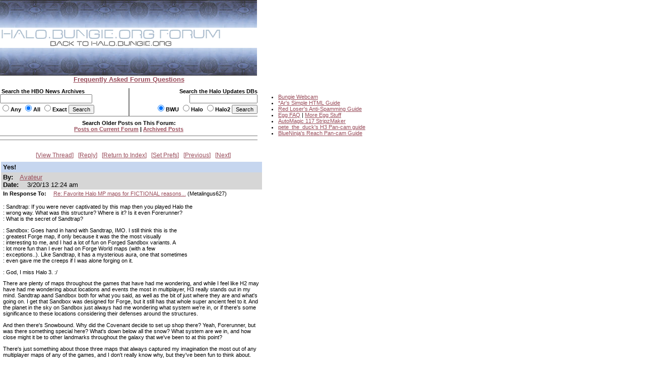

--- FILE ---
content_type: text/html
request_url: http://carnage.bungie.org/haloforum/halo.forum.pl?read=1177149
body_size: 3677
content:
<!DOCTYPE html PUBLIC '-//W3C//DTD HTML 4.01 Transitional//EN' 'http://www.w3.org/TR/html4/loose.dtd'>
<html><head>
<meta http-equiv='content-type' content='text/html; charset=iso-8859-1'>
<link rel='stylesheet' type='text/css' media='all' href='/haloforum/css/jScrollPane.css'>
<script type='text/javascript' src='http://ajax.googleapis.com/ajax/libs/jquery/1.4.2/jquery.min.js'></script>
<script type='text/javascript' src='/haloforum/includes/jScrollPane.js'></script>
<script type="text/javascript">
	$(function() {
		$('#pane1').jScrollPane();
	});
</script>
<title>Yes!</title>
<link type='text/css' rel='stylesheet' href='/haloforum/css/webbbs.css'>
<!--[if IE 6]>
<style type='text/css'>
	.scroll-pane {
		width: 460px;
	}
</style>
<![endif]-->
<!-- Global site tag (gtag.js) - Google Analytics -->
<script async src="https://www.googletagmanager.com/gtag/js?id=UA-49664720-1"></script>
<script>
  window.dataLayer = window.dataLayer || [];
  function gtag(){dataLayer.push(arguments);}
  gtag('js', new Date());

  gtag('config', 'UA-49664720-1');
</script>
</head><body >
<map name="forumtopmap"><area href="https://halo.bungie.org/" coords="96,21,342,40" shape="rect" alt="HBO"><area href="https://carnage.bungie.org/haloforum/" coords="0,0,438,22" shape="rect" alt="HBO Forum"></map><table cellpadding="0" cellspacing="0"  border="0" width="950">
	<tr>
		<td valign=top align="left" width="510" colspan="3"><img src="/haloforum/images/glyphstripup.jpg" alt="glyphstrip"></td>
		<td valign=top rowspan=3 align="left" width="1"><img src="/haloforum/images/spacer.gif" width="1" height=150 alt=""></td>
		<td valign=top rowspan="3" align="left"  height="150">&nbsp;</td>
	</tr>
	<tr>
		<td valign=top align="left" colspan="3"><img src="/haloforum/images/halobluenew.forum.gif"   border=0 usemap="#forumtopmap" alt="Halo.bungie.org"></td>
	</tr>
	<tr>
		<td valign=top align="left" colspan="3"><img src="/haloforum/images/glyphstripdown.jpg" alt="glyphstrip"></td>
	</tr>
	<tr>
		<td colspan="3" align="center"><a href="forum_faq.shtml"><span class="big"><b>Frequently Asked Forum Questions</b></span></a></td>
		<td colspan="2"><img src="/haloforum/images/spacer.gif" height="1"  alt=""></td>
	</tr>
	<tr>
		<td colspan="5"><img src="/haloforum/images/spacer.gif" height=10 alt=""></td>
	</tr>
	<tr>
		<td valign="top" align="left" width="255"><form action="https://halo.bungie.org/newssearch.html" method="post"><span class="mainplustwo"><b>&nbsp;Search the HBO News Archives<br><input type="text" name="search" size="28" value=""><br><input type="radio" name="match" value="any">Any&nbsp;<input type="radio" name="match" value="all" checked>All&nbsp;<input type="radio" name="match" value="exact">Exact&nbsp;<input type="submit" name="submit" value="Search"></b></span></form></td>
		<td valign="top" align="center" bgcolor="#777777"><img src="/haloforum/images/spacer.gif" width="1" height="1"  alt=""></td>
		<td valign="top" align="right" width="254"><form action="https://halo.bungie.org/updatesearch.html" method="post"><span class="mainplustwo"><b>Search the Halo Updates DBs<br><input type="text" name="searchtext" size="20"><br><input type="radio" name="vers" value="bwu" checked>BWU&nbsp;<input type="radio" name="vers" value="halo">Halo&nbsp;<input type="radio" name="vers" value="halo2">Halo2&nbsp;<input type="submit" value="Search"></b></span></form></td>
		<td valign=top rowspan="10" width="1"><img src="/haloforum/images/spacer.gif" width="1" height="10" alt=""></td>
		<td valign=top rowspan="10" align="left">
			<ul class="main">
				<li><a href="https://www.bungie.net/inside/webcam.aspx" target="_blank">Bungie Webcam</a>
				<li><a href="https://forums.bungie.org/halo/archive6.pl?read=153157" target="_blank">*Ar's Simple HTML Guide</a>
				<li><a href="https://carnage.bungie.org/haloforum/antispamguide.shtml" target="_blank">Red Loser's Anti-Spamming Guide</a>
				<li><a href="https://halo.bungie.org/tipsntricks/eastereggfaq.html" target="_blank">Egg FAQ</a> | <a href="https://carnage.bungie.org/haloforum/halo.forum.pl?read=212474" target="_blank">More Egg Stuff</a>
				<li><a href="https://halo.bungie.org/misc/forum_magix/" target="_blank">AutoMagic 117 StripzMaker</a>
				<li><a href="https://carnage.bungie.org/haloforum/halo.forum.pl?read=879249" target="_blank">pete_the_duck's H3 Pan-cam guide</a>
				<li><a href="https://carnage.bungie.org/haloforum/halo.forum.pl?read=1018769">BlueNinja's Reach Pan-cam Guide</a>
			</ul>
		</td>
	</tr>
	<tr><td valign=middle align="center" colspan="3" bgcolor="#777777" height="1"><img src="/haloforum/images/spacer.gif" width="510" height="1" alt=""></td></tr>
	<tr><td valign=middle align="center" colspan="3"><img src="/haloforum/images/spacer.gif" width="510" height="5" alt=""></td></tr>
	<tr><td valign=middle align="center" colspan="3"><span class="mainplustwo"><b>Search Older Posts on This Forum:</b></span><br><b><A HREF="halo.forum.pl?search">Posts on Current Forum</A> | <a href="https://library.bungie.org/">Archived Posts</a></b></td></tr>
	<tr><td valign=middle align="center" colspan="3"><img src="/haloforum/images/spacer.gif" width="510" height="5" alt=""></td></tr>
	<tr><td valign=middle align="center" colspan="3" bgcolor="#777777" height="1"><img src="/haloforum/images/spacer.gif" width="510" height="1" alt=""></td></tr>
	<tr><td valign=middle align="center" colspan="3"><img src="/haloforum/images/spacer.gif" width="510" height="2" alt=""></td></tr>
	<tr><td valign=middle align="center" colspan="3"><img src="images/spacer.gif" width="510" height="5" alt=""></td></tr>
	<tr><td valign=middle align="center" colspan="3" bgcolor="#777777" height="1"><img src="images/spacer.gif" width="510" height="1" alt=""></td></tr>
	<tr><td valign=middle align="center" colspan="3"><img src="images/spacer.gif" width="510" height="2" alt=""></td></tr>
</table>	
<br clear="left">
<div id='glob_wrapbbs'>
<div class='glob_navbar'>

 <span><a href="#Responses">View Thread</a></span> 
 <span><a href="#PostResponse">Reply</a></span> 
 <span><a href="/haloforum/halo.forum.pl?">Return to Index</a></span> 
 <span><a href="/haloforum/halo.forum.pl?reconfigure">Set Prefs</a></span> 
 <span><a href="/haloforum/halo.forum.pl?read=1177091">Previous</a></span> 
 <span><a href="/haloforum/halo.forum.pl?read=">Next</a></span> 

</div>
<div id='glob_header'>

</div>
<div id="msg_wrap">

<div class='msg_headln'>Yes!</div>
<div class="msg_userln">
By:<span class='msg_poster'><a href="/haloforum/halo.forum.pl?profile=avateur" target="_blank">Avateur</a></span><br>
Date: <span class="msg_date">3/20/13 12:24 am</span>
</div>
<div class="msg_prev">In Response To: <span class="msg_subject"><a href="/haloforum/halo.forum.pl?read=1177091">Re: Favorite Halo MP maps for FICTIONAL reasons...</a> (Metalingus627)</span> </div>
<div class="msg_text"> 
<BR>: Sandtrap: If you were never captivated by this map then you played Halo the
<BR>: wrong way. What was this structure? Where is it? Is it even Forerunner?
<BR>: What is the secret of Sandtrap?
<P>: Sandbox: Goes hand in hand with Sandtrap, IMO. I still think this is the
<BR>: greatest Forge map, if only because it was the the most visually
<BR>: interesting to me, and I had a lot of fun on Forged Sandbox variants. A
<BR>: lot more fun than I ever had on Forge World maps (with a few
<BR>: exceptions..). Like Sandtrap, it has a mysterious aura, one that sometimes
<BR>: even gave me the creeps if I was alone forging on it.
<P>: God, I miss Halo 3. :/
<P>There are plenty of maps throughout the games that have had me wondering, and while I feel like H2 may have had me wondering about locations and events the most in multiplayer, H3 really stands out in my mind. Sandtrap aand Sandbox both for what you said, as well as the bit of just where they are and what's going on. I get that Sandbox was designed for Forge, but it still has that whole super ancient feel to it. And the planet in the sky on Sandbox just always had me wondering what system we're in, or if there's some significance to these locations considering their defenses around the structures.
<P>And then there's Snowbound. Why did the Covenant decide to set up shop there? Yeah, Forerunner, but was there something special here? What's down below all the snow? What system are we in, and how close might it be to other landmarks throughout the galaxy that we've been to at this point?
<P>There's just something about those three maps that always captured my imagination the most out of any multiplayer maps of any of the games, and I don't really know why, but they've been fun to think about.
<BR>
 </div>
</div>
<hr width="510" align="left" size="1"><div id="msg_respons">

<a name="Responses"></a>
<h2>Messages In This Thread</h2>
<div>
<table BORDER='0' CELLSPACING='1' CELLPADDING='3'>
<tr><td><a name='m_1177054' id='m_1177054' href='/haloforum/halo.forum.pl?read=1177054'>Favorite Halo MP maps for FICTIONAL reasons...</a></td><td>GrimBrother One</td><td>3/18/13 4:26 pm</td></tr>
<tr><td> &nbsp; &nbsp; &nbsp;<a name='m_1177059' id='m_1177059' href='/haloforum/halo.forum.pl?read=1177059'>Re: Favorite Halo MP maps for FICTIONAL reasons...</a></td><td>TDSpiral</td><td>3/18/13 5:26 pm</td></tr>
<tr><td> &nbsp; &nbsp; &nbsp; &nbsp; &nbsp; &nbsp;<a name='m_1177152' id='m_1177152' href='/haloforum/halo.forum.pl?read=1177152'>Re: Favorite Halo MP maps for FICTIONAL reasons...</a></td><td>NikGntre</td><td>3/20/13 1:16 am</td></tr>
<tr><td> &nbsp; &nbsp; &nbsp;<a name='m_1177069' id='m_1177069' href='/haloforum/halo.forum.pl?read=1177069'>Re: Favorite Halo MP maps for FICTIONAL reasons...</a></td><td>bryan newman</td><td>3/18/13 6:36 pm</td></tr>
<tr><td> &nbsp; &nbsp; &nbsp;<a name='m_1177072' id='m_1177072' href='/haloforum/halo.forum.pl?read=1177072'>Re: Favorite Halo MP maps for FICTIONAL reasons...</a></td><td>davidfuchs</td><td>3/18/13 6:52 pm</td></tr>
<tr><td> &nbsp; &nbsp; &nbsp;<a name='m_1177079' id='m_1177079' href='/haloforum/halo.forum.pl?read=1177079'>Re: Favorite Halo MP maps for FICTIONAL reasons...</a></td><td>iForge</td><td>3/18/13 8:45 pm</td></tr>
<tr><td> &nbsp; &nbsp; &nbsp; &nbsp; &nbsp; &nbsp;<a name='m_1177085' id='m_1177085' href='/haloforum/halo.forum.pl?read=1177085'>Re: Favorite Halo MP maps for FICTIONAL reasons...</a></td><td>General Vagueness</td><td>3/18/13 9:16 pm</td></tr>
<tr><td> &nbsp; &nbsp; &nbsp;<a name='m_1177080' id='m_1177080' href='/haloforum/halo.forum.pl?read=1177080'>Re: Favorite Halo MP maps for FICTIONAL reasons...</a></td><td>Stephen L. (SoundEffect)</td><td>3/18/13 9:00 pm</td></tr>
<tr><td> &nbsp; &nbsp; &nbsp;<a name='m_1177083' id='m_1177083' href='/haloforum/halo.forum.pl?read=1177083'>Re: Favorite Halo MP maps for FICTIONAL reasons...</a></td><td>General Vagueness</td><td>3/18/13 9:13 pm</td></tr>
<tr><td> &nbsp; &nbsp; &nbsp;<a name='m_1177091' id='m_1177091' href='/haloforum/halo.forum.pl?read=1177091'>Re: Favorite Halo MP maps for FICTIONAL reasons...</a></td><td>Metalingus627</td><td>3/19/13 12:12 am</td></tr>
<tr><td> &nbsp; &nbsp; &nbsp; &nbsp; &nbsp; &nbsp;Yes!</td><td>Avateur</td><td>3/20/13 12:24 am</td></tr>
</table></div>
</div>
<div id="msg_form">
<a name="PostResponse"></a>
<h3>Sign up to post.</h3>
You will only be able to post to the forum if you first create a user profile.<br/>
If, however, you already have a user profile, please follow the &quot;Set Preferences&quot; link on the main index page and enter your user name to log in to post.</div>

<div id='glob_footer'>
<div id='glob_footerbbs'>
<div class='glob_navbar'>

 <span><a href="#Responses">View Thread</a></span> 
 <span><a href="#PostResponse">Reply</a></span> 
 <span><a href="/haloforum/halo.forum.pl?">Return to Index</a></span> 
 <span><a href="/haloforum/halo.forum.pl?reconfigure">Set Prefs</a></span> 
 <span><a href="/haloforum/halo.forum.pl?read=1177091">Previous</a></span> 
 <span><a href="/haloforum/halo.forum.pl?read=">Next</a></span> 

</div>
<p style='font-size:0.85em;'>The HBO Forum is maintained by <a href='mailto:haloposts@bungie.org'>Halo Admin</a><br>
<a href='http://tetrabb.com/' target='_blank'>WebBBS 5.20</a> &#169; 2006 <a
 href='http://tetrabb.com/' target='_blank'>tetra-team</a>
</p>
</div></div>
</div>

</body></html>
